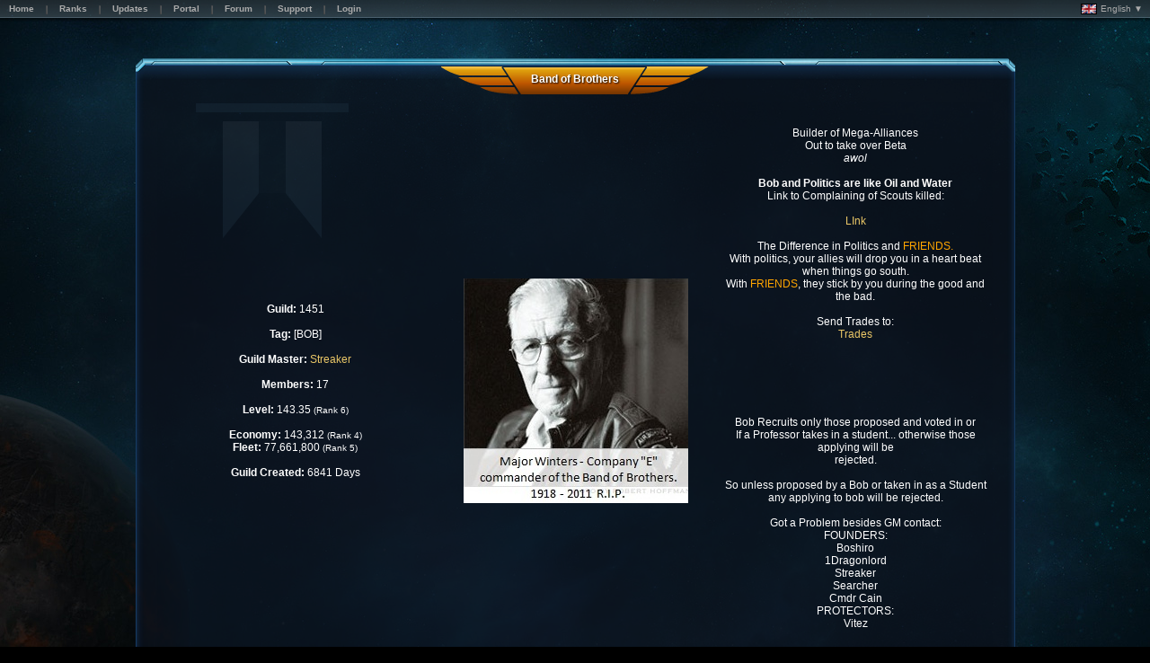

--- FILE ---
content_type: text/html; charset=utf-8
request_url: https://beta.astroempires.com/guild.aspx?guild=1451&order=title
body_size: 3182
content:
<!DOCTYPE html PUBLIC '-//W3C//DTD HTML 4.01 Transitional//EN' 'http://www.w3.org/TR/html4/loose.dtd'><html style='background: #07100b;'><head><title>Guild</title><meta http-equiv='X-UA-Compatible' content='IE=9' /><meta name='viewport' content='width=device-width'/><link rel='stylesheet' type='text/css' href='https://cdn.astroempires.com/skins/BlueNova_v3.5.5/common_v3_4.css' ><link rel='stylesheet' type='text/css' href='https://cdn.astroempires.com/skins/BlueNova_v3.5.5/base_v3.css' ><link rel='stylesheet' type='text/css' href='https://cdn.astroempires.com/skins/BlueNova_v3.5.5/style11.css?c=1' ><script type='text/javascript' src='https://cdn.astroempires.com/javascript/common_v2.0.27d.js'></script><script type='text/javascript' src='https://cdn.astroempires.com/javascript/sort_v2.0.27.js'></script><meta http-equiv='cache-control' content='no-cache'/><meta http-equiv='pragma' content='no-cache'/><meta http-equiv='expires' content='0'/><link rel='icon' href='https://cdn.astroempires.com/images/favicon.ico'/><link rel='shortcut icon' href='https://cdn.astroempires.com/images/favicon.ico'/><script type='text/javascript' src='https://cdn.astroempires.com/javascript/jquery-1.8.2.min.js'></script><script type='text/javascript' src='https://cdn.astroempires.com/javascript/js_timers_v1.12.js'></script><script type='text/javascript' src='https://cdn.astroempires.com/javascript/jquery.marquee_v1.4.js'></script></head><body class='text_normal default_page'><div id='background-container'><div id='background-outer' class='background-footer default_background-footer planet_blue'><div id='background-inner' class='background-header default_background-header '><table id='top-header-offline'><tr><td class='menu_container'><div class='box-simple box box-compact'><div class='box_row'><div class='box_lft'></div><div class='box_ctr'><div id='top-header-offline_menu' class='mns-anchor menu'><div class='mns-anchor-special'><div class='mns_box'><div class='mns_row row1'><div class='mn_item'><a class='btn-normal' href='/'><div class='btn_lft'></div><div class='btn_ctr'><div>Home</div></div><div class='btn_rht'></div></a></div><div class='mn_separator' ><div></div></div><div class='mn_item'><a class='btn-normal' href='ranks.aspx'><div class='btn_lft'></div><div class='btn_ctr'><div>Ranks</div></div><div class='btn_rht'></div></a></div><div class='mn_separator' ><div></div></div><div class='mn_item'><a class='btn-normal' href='updates.aspx'><div class='btn_lft'></div><div class='btn_ctr'><div>Updates</div></div><div class='btn_rht'></div></a></div><div class='mn_separator' ><div></div></div><div class='mn_item'><a class='btn-normal' href='https://portal.astroempires.com' target='_blank'><div class='btn_lft'></div><div class='btn_ctr'><div>Portal</div></div><div class='btn_rht'></div></a></div><div class='mn_separator' ><div></div></div><div class='mn_item'><a class='btn-normal' href='https://forum.astroempires.com' target='_blank'><div class='btn_lft'></div><div class='btn_ctr'><div>Forum</div></div><div class='btn_rht'></div></a></div><div class='mn_separator' ><div></div></div><div class='mn_item'><a class='btn-normal' href='contact.aspx'><div class='btn_lft'></div><div class='btn_ctr'><div>Support</div></div><div class='btn_rht'></div></a></div><div class='mn_separator' ><div></div></div><div class='mn_item'><a class='btn-normal' href='https://beta.astroempires.com/login.aspx'><div class='btn_lft'></div><div class='btn_ctr'><div>Login</div></div><div class='btn_rht'></div></a></div></div></div></div></div></div><div class='box_rht'></div></div></div></td><td class='languages_container'><span id='languages-dropdown'><a><img src='https://cdn.astroempires.com/images/flags/gb.gif'> English ▼</a><div id='languages-dropdown-list'><a href='?lang=ar' class='flag'><img src='https://cdn.astroempires.com/images/flags/a1.gif'>العربية</a><a href='?lang=z1' class='flag'><img src='https://cdn.astroempires.com/images/flags/cn.gif'>简体中文</a><a href='?lang=da' class='flag'><img src='https://cdn.astroempires.com/images/flags/dk.gif'>danske</a><a href='?lang=nl' class='flag'><img src='https://cdn.astroempires.com/images/flags/nl.gif'>Nederlands</a><a href='?lang=fi' class='flag'><img src='https://cdn.astroempires.com/images/flags/fi.gif'>Suomi</a><a href='?lang=fr' class='flag'><img src='https://cdn.astroempires.com/images/flags/fr.gif'>Français</a><a href='?lang=de' class='flag'><img src='https://cdn.astroempires.com/images/flags/de.gif'>Deutsch</a><a href='?lang=el' class='flag'><img src='https://cdn.astroempires.com/images/flags/gr.gif'>Ελληνικά</a><a href='?lang=hu' class='flag'><img src='https://cdn.astroempires.com/images/flags/hu.gif'>Magyar</a><a href='?lang=it' class='flag'><img src='https://cdn.astroempires.com/images/flags/it.gif'>Italiano</a><a href='?lang=no' class='flag'><img src='https://cdn.astroempires.com/images/flags/no.gif'>Norsk</a><a href='?lang=pl' class='flag'><img src='https://cdn.astroempires.com/images/flags/pl.gif'>Polski</a><a href='?lang=pt' class='flag'><img src='https://cdn.astroempires.com/images/flags/pt.gif'>Português</a><a href='?lang=es' class='flag'><img src='https://cdn.astroempires.com/images/flags/es.gif'>Español</a><a href='?lang=sv' class='flag'><img src='https://cdn.astroempires.com/images/flags/se.gif'>Svenska</a></div></span><script>$("#languages-dropdown").click( function(event) { $("#languages-dropdown-list").toggle(); event.stopPropagation(); } );$("body").click( function() { $("#languages-dropdown-list").hide(); } );</script></td></tr></table><br /><div id='background-content' class='background-content default_background-content '><div class='box-anchor profile-anchor'><div id='profile' class='box box-full profile profile-guild profile-rank3'><div class='profile_header'><div class='profile_lft'></div><div class='profile_ctr'><div class='subbox-anchor'><div class='subbox_content'><div class='sbox_header'><div class='sbox_lft'></div><div class='sbox_ctr'><span>Band of Brothers</span></div><div class='sbox_rht'></div></div></div></div></div><div class='profile_rht'></div></div><div class='profile_content'><div class='profile_lft'></div><div class='profile_ctr'><table class='layout'><tr><td id='profile_specs'><b>Guild:</b> 1451<br /><br /><b>Tag:</b> [BOB] <br /><br /><b>Guild Master:</b> <a href='profile.aspx?player=13707' title ='Player level 125.98' style='white-space: nowrap;'>Streaker</a><br /><br /><b>Members:</b> 17<br /><br /><b>Level:</b> 143.35 <small>(Rank 6)</small><br /><br /><b>Economy:</b> 143,312 <small>(Rank 4)</small><br /><b>Fleet:</b> 77,661,800 <small>(Rank 5)</small><br /><br /><b>Guild Created:</b> 6841 Days<br /></td><td id='profile_logo'><img src='users/avatars/guilds/1451_3165308.jpeg' alt=''/></td><td id='profile_description'><b><u></b></u><br /><br />Builder of Mega-Alliances<br />Out to take over Beta<br /><i>awol</i><br /><br /><b>Bob and Politics are like Oil and Water</b><br />Link to Complaining of Scouts killed:<br /><br /><a href='redirect.aspx?http://beta.astroempires.com/users/avatars/players/11005_7343487.jpeg' target='_blank'>LInk</a><br /><br />The Difference in Politics and <font color='Orange'>FRIENDS.</font><br />With politics, your allies will drop you in a heart beat when things go south.<br />With  <font color='Orange'>FRIENDS</font>, they stick by you during the good and the bad.<br /><br />Send Trades to:<br /><a href='redirect.aspx?http://beta.astroempires.com/messages.aspx?msg=11005' target='_blank'>Trades</a><br /><br /><br /><br /><br /><br /><br />Bob Recruits only those proposed and voted in or<br />If a Professor takes in a student... otherwise those applying will be <br />rejected.<br /><br />So unless proposed by a Bob or taken in as a Student any applying to bob will be rejected.<br /><br />Got a Problem besides GM contact:<br />FOUNDERS:<br />Boshiro<br />1Dragonlord<br />Streaker<br />Searcher<br />Cmdr Cain<br />PROTECTORS:<br />Vitez<br /><br /><br />Currently Developing Corona Vaccine to Rule World<i class=''></i><br /><br /></td></tr></table></div><div class='profile_rht'></div></div><div class='profile_footer'><div class='profile_lft'></div><div class='profile_ctr'><div class='subbox_content'><div class='sbox_footer'><div class='sbox_lft'></div><div class='sbox_ctr'><div align='center'>Homepage: <a href='http://people.delphiforums.com/som56/Complaint.jpg' target='_blank'>http://people.delphiforums.com/som56/Complaint.jpg</a></div><div align='center'>Forum: <a href='http://forums.delphiforums.com/BOBRO/start' target='_blank'>http://forums.delphiforums.com/BOBRO/start</a></div></div><div class='sbox_rht'></div></div></div></div><div class='profile_rht'></div></div></div></div><center><b><center style='line-height: 24px;'><a class='btn-action btn-action-icon-graph btn-action-label' href='guild_graph.aspx?guild0=1451' title='View historical graphs'>&nbsp;Historical graphs</a></center></b></center><div class='box-anchor box3-anchor'><div id='guild_members' class='box box-large box3'><div class='box3_header'><div class='box3_lft'></div><div class='box3_ctr'><div class='subbox-anchor'><div class='subbox_content'><div class='sbox_header'><div class='sbox_lft'></div><div class='sbox_ctr'><span>Guild Members</span></div><div class='sbox_rht'></div></div></div></div></div><div class='box3_rht'></div></div><div class='box3_content'><div class='box3_lft'></div><div class='box3_ctr'><table class='layout listing btnlisting tbllisting1 sorttable'><thead><tr class='listing-header sorttable_header'><th><a href='guild.aspx?guild=1451&order=id'>ID</a></th><th><a href='guild.aspx?guild=1451&order=title'>Title/Rank</a></th><th class='sorttable_alpha'><a href='guild.aspx?guild=1451&order=name'>Player</a></th><th class='sorttable_sorted_up sorttable_aup sorttable_desc'><a href='guild.aspx?guild=1451&order=level'>Level</a></th><th class='sorttable_desc'><a href='guild.aspx?guild=1451&order=economy'>Economy</a></th></tr></thead><tr><td align='center'>121319</td><td align='center'>(5)YU Messing with</td><td sorttable_customkey='.PeteR.' align='center'><a href='profile.aspx?player=121319'>.PeteR.</a></td><td class='nbr'>125.30</td><td sorttable_customkey='14404' class='nbr'>14,404</td></tr><tr><td align='center'>36789</td><td align='center'>AnotherHit</td><td sorttable_customkey='OtraSativa' align='center'><a href='profile.aspx?player=36789'>OtraSativa</a></td><td class='nbr'>152.77</td><td sorttable_customkey='17629' class='nbr'>17,629</td></tr><tr><td align='center'>8259</td><td align='center'>Dark-Slave</td><td sorttable_customkey='BlackHorseYggdrasil' align='center'><a href='profile.aspx?player=8259'>BlackHorseYggdrasil</a></td><td class='nbr'>116.73</td><td sorttable_customkey='6902' class='nbr'>6,902</td></tr><tr><td align='center'>98958</td><td align='center'>Demon</td><td sorttable_customkey='Kreggan' align='center'><a href='profile.aspx?player=98958'>Kreggan</a></td><td class='nbr'>149.47</td><td sorttable_customkey='17728' class='nbr'>17,728</td></tr><tr><td align='center'>8424</td><td align='center'>iForgot</td><td sorttable_customkey='Searcher' align='center'><a href='profile.aspx?player=8424'>Searcher</a></td><td class='nbr'>118.18</td><td sorttable_customkey='6367' class='nbr'>6,367</td></tr><tr><td align='center'>11005</td><td align='center'>iSpoke</td><td sorttable_customkey='Cmdr Cain' align='center'><a href='profile.aspx?player=11005'>Cmdr Cain</a></td><td class='nbr'>120.35</td><td sorttable_customkey='5474' class='nbr'>5,474</td></tr><tr><td align='center'>13707</td><td align='center'>iUltimate (23)</td><td sorttable_customkey='Streaker' align='center'><a href='profile.aspx?player=13707'>Streaker</a></td><td class='nbr'>125.98</td><td sorttable_customkey='14454' class='nbr'>14,454</td></tr><tr><td align='center'>13126</td><td align='center'>Loose Cannon</td><td sorttable_customkey='Vitez' align='center'><a href='profile.aspx?player=13126'>Vitez</a></td><td class='nbr'>185.81</td><td sorttable_customkey='15117' class='nbr'>15,117</td></tr><tr><td align='center'>136392</td><td align='center'>Oh Please</td><td sorttable_customkey='Miss Thing' align='center'><a href='profile.aspx?player=136392'>Miss Thing</a></td><td class='nbr'>152.74</td><td sorttable_customkey='13685' class='nbr'>13,685</td></tr><tr><td align='center'>11787</td><td align='center'>Old Runt</td><td sorttable_customkey='Boshiro' align='center'><a href='profile.aspx?player=11787'>Boshiro</a></td><td class='nbr'>160.99</td><td sorttable_customkey='7639' class='nbr'>7,639</td></tr><tr><td align='center'>91783</td><td align='center'>PortsA</td><td sorttable_customkey='AstroP' align='center'><a href='profile.aspx?player=91783'>AstroP</a></td><td class='nbr'>128.52</td><td sorttable_customkey='6403' class='nbr'>6,403</td></tr><tr><td align='center'>139610</td><td align='center'>ProdigalSon</td><td sorttable_customkey='Ruin' align='center'><a href='profile.aspx?player=139610'>Ruin</a></td><td class='nbr'>59.56</td><td sorttable_customkey='2300' class='nbr'>2,300</td></tr><tr><td align='center'>136776</td><td align='center'>Resurrected</td><td sorttable_customkey='Ashtraynaut' align='center'><a href='profile.aspx?player=136776'>Ashtraynaut</a></td><td class='nbr'>91.86</td><td sorttable_customkey='1884' class='nbr'>1,884</td></tr><tr><td align='center'>496</td><td align='center'>Sleepy Orc</td><td sorttable_customkey='Assimilator' align='center'><a href='profile.aspx?player=496'>Assimilator</a></td><td class='nbr'>117.52</td><td sorttable_customkey='3254' class='nbr'>3,254</td></tr><tr><td align='center'>20543</td><td align='center'>Swordsmith</td><td sorttable_customkey='Boffy (~TLC~)' align='center'><a href='profile.aspx?player=20543'>Boffy (~TLC~)</a></td><td class='nbr'>137.85</td><td sorttable_customkey='3640' class='nbr'>3,640</td></tr><tr><td align='center'>35301</td><td align='center'>The 5th Beatle</td><td sorttable_customkey='Ringhio' align='center'><a href='profile.aspx?player=35301'>Ringhio</a></td><td class='nbr'>124.91</td><td sorttable_customkey='2703' class='nbr'>2,703</td></tr><tr><td align='center'>140731</td><td align='center'>YU Messing with Son</td><td sorttable_customkey='.ViktoR.' align='center'><a href='profile.aspx?player=140731'>.ViktoR.</a></td><td class='nbr'>61.98</td><td sorttable_customkey='3729' class='nbr'>3,729</td></tr></table></div><div class='box3_rht'></div></div><div class='box3_footer'><div class='box3_lft'></div><div class='box3_ctr'></div><div class='box3_rht'></div></div></div></div></div></div></div></div></body></html>


